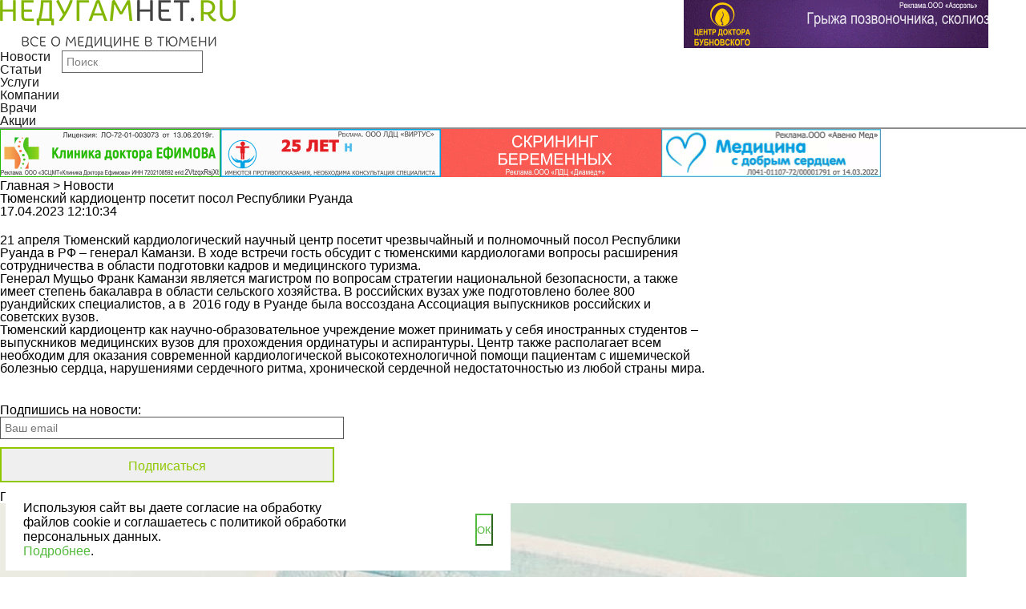

--- FILE ---
content_type: text/html; charset=UTF-8
request_url: https://nedugamnet.ru/news/13576
body_size: 7895
content:
<!doctype html>
<html lang="ru">
<head>
    <title>Тюменский кардиоцентр посетит посол Республики Руанда</title>
    <link rel="shortcut icon" href="" type="image/x-icon" />
    <link rel="icon" href="" type="image/x-icon" />
    <meta http-equiv="X-UA-Compatible" content="IE=edge" />
    <meta http-equiv="Content-Type" content="text/html; charset=utf-8" />
    <meta name="viewport" content="width=device-width, initial-scale=1, maximum-scale=1.0, user-scalable=no">
<meta property="og:title" content="Тюменский кардиоцентр посетит посол Республики Руанда">
<meta property="og:type" content="article">
<meta property="og:url" content="https://nedugamnet.ru/news/13576">
<meta property="og:image" content="https://nedugamnet.ru/sites/default/news/13576-1538dfa837790d79eca750e1bf4592741681723438121b92d9a92c8fd3129ccf43943a2c763">
<meta name="title" content="">
<meta name="description" content="">
<meta property="og:locality" content="Тюмень">	<meta name="yandex-verification" content="3128ae1e787f77cd" />
    <link rel="stylesheet" href="/css/reset.css" />
    <link rel="stylesheet" href="/css/swiper.css" />
	<link rel="stylesheet" href="/css/owl.carousel.min.css" />
	<link rel="stylesheet" href="/css/owl.theme.default.min.css" />
	<link rel="stylesheet" href="/css/jquery.fancybox.min.css" />
    <link rel="stylesheet" href="/css/main.css?60" />
	<link rel="stylesheet" media="screen,projection" href="/css/ui.totop.css" />
	<link rel="icon" href="/favicon.png" type="image/x-icon">
    <link rel="shortcut icon" href="/favicon.png" type="image/x-icon">
	<script src="https://api-maps.yandex.ru/1.1/index.xml" type="text/javascript"></script>
	<script async src="https://pagead2.googlesyndication.com/pagead/js/adsbygoogle.js?client=ca-pub-4465479664111748" crossorigin="anonymous"></script>

    <!--[if lt IE 9]>
    <script src="http://html5shiv.googlecode.com/svn/trunk/html5.js"></script>
    <![endif]-->
</head>
<body>
<!-- Yandex.Metrika counter -->
<script type="text/javascript" >
    (function (d, w, c) {
        (w[c] = w[c] || []).push(function() {
            try {
                w.yaCounter25154399 = new Ya.Metrika({
                    id:25154399,
                    clickmap:true,
                    trackLinks:true,
                    accurateTrackBounce:true,
                    webvisor:true
                });
            } catch(e) { }
        });

        var n = d.getElementsByTagName("script")[0],
            s = d.createElement("script"),
            f = function () { n.parentNode.insertBefore(s, n); };
        s.type = "text/javascript";
        s.async = true;
        s.src = "https://mc.yandex.ru/metrika/watch.js";

        if (w.opera == "[object Opera]") {
            d.addEventListener("DOMContentLoaded", f, false);
        } else { f(); }
    })(document, window, "yandex_metrika_callbacks");
</script>
<noscript><div><img src="https://mc.yandex.ru/watch/25154399" style="position:absolute; left:-9999px;" alt="" /></div></noscript>
<!-- /Yandex.Metrika counter -->
<div id="perfect">
<div class="header_logo_row">
    <div class="wrapper flex">
        <div class="col_4 mobile_center ib">
            <a href="/" class="header_logo ib">
                <img src="/images/l1.png" style="height: 60px;" />
            </a>
        </div>
<div class="col_4 header_banner_block mobile_center ib" target="_blank">
            <a href="https://cmed72.ru/" class="header_banner ib" target="_blank">
                <img src="" />
            </a>
        </div><div class="col_4 header_banner_block mobile_center ib" target="_blank">
            <a href="https://kinesis72.ru/" class="header_banner ib" target="_blank">
                <img src="/sites/default/adv/-d9c08fd5f2f3a29a9ed75935ec6ac9341760519931Bubnovsky_erid (1).gif" />
            </a>
        </div>    </div>
</div>
<div class="menu_wrap" style="position:sticky; top:0px; z-index:100; opacity: 0.9;">
    <div class="wrapper">
        <ul class="menu ib">
            <li><a href="/news">Новости</a></li>
            <li><a href="/articles">Статьи</a></li>
            <li><a href="/uslugi">Услуги</a></li>
            <li><a href="/firm">Компании</a></li>
            <li><a href="/doctors">Врачи</a></li>
            <li><a href="/special">Акции</a></li>
        </ul>
        <a href="#" class="mobile_menu_toggle"></a>
        <div class="search_form_wrap ib">
            <form class="search_form" action="/?do=search">
			<input type="hidden" name="do" value="search">
                <input type="text" name="str" placeholder="Поиск" />
            </form>
        </div>
        <div class="mobile_menu">
            <ul>
                <li><a href="/news">Новости</a></li>
                <li><a href="/articles">Статьи</a></li>
                <li><a href="/firm">Компании</a></li>
                <li><a href="/uslugi">Услуги</a></li>
                <li><a href="/special">Акции</a></li>
                <li><a href="/persons">Персона</a></li>
                <li><a href="/doctors">Врачи</a></li>
                <li><a href="/doctors_questions">Вопрос/ответ</a></li>
            </ul>
			<div class="under_menu">
			<hr> 
<span>+7 (3452) 58-21-31</span><br> 
<a href="mailto:nedugamnet@mail.ru">nedugamnet@mail.ru</a>
			</div>
        </div>
    </div>
</div>
<div class="sub_header_banner_row">
    <div class="wrapper">
        <div class="banners">
            <div class="banner">
<a href="https://doctorefimov.com/" class="header_banner ib" target="_blank">
                    <img src="/sites/default/adv/-7970253ca68c75d1ae220f25902a958b1709277623efimov_erid (1).gif" />
                </a><a href="https://virtus72.ru/" class="header_banner ib" target="_blank">
                    <img src="/sites/default/adv/-167523d23535cccb1c07bd5e5e0d497f170927806655178F3B-3033-4C17-8056-D82946B18E4A.gif" />
                </a><a href="http://diamed72.ru/" class="header_banner ib" target="_blank">
                    <img src="/sites/default/adv/-ec993a74504445e648707fefcf52a0fa1756443044Diamed _1 (2) (2).gif" />
                </a><a href="https://medlogika.ru/" class="header_banner ib" target="_blank">
                    <img src="/sites/default/adv/-6507724cb850ed33e7c4c3b23f439de41746003817Med logic_1 (1).gif" />
                </a>            </div>
        </div>
    </div>
</div>
<div class="wrapper faq_wrapper">
<div class="breadcrump">
    <div class="wrapper">
        <a href="/" class="bread_active">Главная</a><span class="bread_sep"> > </span>
        <a href="/news" class="">Новости</a>
    </div>
</div>    <div class="category_info faq_content">
        <div class="col_9 ib">
            <h1 class="title">Тюменский кардиоцентр посетит посол Республики Руанда</h1>
        </div>
        <div class="col_3 ib">

        </div>
        <div class="col_9 ib">
		<div class="article_date article_content_info" style="margin-bottom: 15px;">17.04.2023 12:10:34</div>
            <div class="slider">
                <div class="gallery-top">
                    <div class="swiper-wrapper">
                        <div class="swiper-slide" style="background-image:url('https://nedugamnet.ru/sites/default/news/13576-1538dfa837790d79eca750e1bf4592741681723438121b92d9a92c8fd3129ccf43943a2c763')"></div>
                    </div>
                </div>
            </div>
        </div>
        <div class="col_3 ib">
            <div class="sidebar">
                <div class="question_block sidebar_question_block">
                    <div class="q_block_title"><span>Задать вопрос врачу</span></div>
                    <div class="q_description">
                        Мы ответили<br />
                        уже на<br />
                        2523 вопроса
                    </div>
                    <a href="/doctors_questions#faq" class="btn ib q_btn q_btn_ask transition">Задать вопрос</a>
                    <a href="/doctors_questions" class="btn ib q_btn q_btn_all transition">Читать ответы</a>
                </div>
            </div>
        </div>
    </div>
    <div class="article_wrapper">
        <div class="col_9 ib">
            <div class="col_11 ib">
                <div class="article_column">
                    <div class="article_content content">
                        <p><p><strong>21 апреля Тюменский кардиологический научный центр посетит чрезвычайный и полномочный посол Республики Руанда в РФ &ndash; генерал Каманзи. В ходе встречи гость обсудит с тюменскими кардиологами вопросы расширения сотрудничества в области подготовки кадров и медицинского туризма.</strong></p>

<p>Генерал Мущьо Франк Каманзи является магистром по вопросам стратегии национальной безопасности, а также имеет степень бакалавра в области сельского хозяйства. В российских вузах уже подготовлено более 800 руандийских специалистов, а в &nbsp;2016 году в Руанде была воссоздана Ассоциация выпускников российских и советских вузов.</p>

<p><strong>Тюменский кардиоцентр как научно-образовательное учреждение может принимать у себя иностранных студентов &ndash; выпускников медицинских вузов для прохождения ординатуры и аспирантуры. Центр также располагает всем необходим для оказания современной кардиологической высокотехнологичной помощи пациентам с ишемической болезнью сердца, нарушениями сердечного ритма, хронической сердечной недостаточностью из любой страны мира.</strong></p>
                                                <div class="clear"></div>
<div class="center all_articles">
<a href="/news" class="btn ib news_all_btn">Все новости</a>
                        </div>
                        
                        <div class="attention_block">
    <div class="wrapper">
        <div class="attention" style="background: none;">
        <div class="search_form_wrap ib">
			Подпишись на новости: 
            <form method="post">
                <input type="text" placeholder="Ваш email" style="color: #000000; background: none; display: inline;" />
				<input type="submit" value="Подписаться" style="border:2px solid #8FC801;
    color:#8FC801;
    transition:all 0.2s 0.05s ease;
    font-size:16px;
    padding: 13px 90px 9px;float: left; display: inline;">
            </form>
        </div>
        </div>
    </div>
</div>
                    </div>
                </div>
            </div>
        </div>
        <div class="col_3 ib">
            <div class="sidebar">
                <div class="sidebar_banners form_sidebar_banners no_margin">
                </div>
                <div class="news_banner_wetransfer ib">
                </div>
            </div>
        </div>
    </div>
</div><div class="center_banners no_margin">
    <div class="wrapper">
        <div class="banner">
        </div>
    </div>
</div><div class="news_category_popular">
    <div class="wrapper">
        <div class="title">Популярное за неделю</div>
        <div class="news_popular_block flex">
            <div class="news_popular_item ib">
                <div class="news_popular_thumb">
                    <img src="/sites/default/news/15940-6baf285ffae851e1a7bfa225dd4223e31769059703c1604188285d8d45695f343970b79b1cI" />
                </div>
                <div class="news_popular_info">
                    <a class="news_popular_title green_hover ib" href="/news/15940" style="text-decoration: underline;">
                        Специалисты рассказали о новых возможностях для пациентов по полису ОМС в 2026 году
                    </a>
                    <div class="news_popular_excerpt" style="text-overflow:ellipsis; overflow:hidden; max-height:65px;">
                        С января 2026 года вступили в силу ряд законов и изменений. Касаются они и получения медицинской помощи в рамках ОМС. Изменения в программе государственных гарантий оказания бесплатной медици�
                    </div>
                    <div class="news_popular_date">
                        22-01-2026 08:26:51
                    </div>
                </div>
            </div>            <div class="news_popular_item ib">
                <div class="news_popular_thumb">
                    <img src="/sites/default/news/15933-196c1343f60b8a8811455eee07c9683f1768892084IMG_4959.jpeg" />
                </div>
                <div class="news_popular_info">
                    <a class="news_popular_title green_hover ib" href="/news/15933" style="text-decoration: underline;">
                        Тюменские нейрохирурги провели четвертую в мире внутриутробную операцию
                    </a>
                    <div class="news_popular_excerpt" style="text-overflow:ellipsis; overflow:hidden; max-height:65px;">
                        Наступившая долгожданная беременность у жительницы Казан&nbsp;Лейсан могла быть прервана, если бы не предложение врачей продолжить вынашивание ребенка и решиться на внутриутробную операцию.
                    </div>
                    <div class="news_popular_date">
                        20-01-2026 09:54:44
                    </div>
                </div>
            </div>            <div class="news_popular_item ib">
                <div class="news_popular_thumb">
                    <img src="/sites/default/news/15932-1d897bfdb2b8f68004dfd8e30f12d06d176882561502bc267c68f96575b452320025e94125I" />
                </div>
                <div class="news_popular_info">
                    <a class="news_popular_title green_hover ib" href="/news/15932" style="text-decoration: underline;">
                        19-летняя тюменка во время чистки зубов неожиданно проглотила зубную щетку целиком
                    </a>
                    <div class="news_popular_excerpt" style="text-overflow:ellipsis; overflow:hidden; max-height:65px;">
                        19-летняя девушка во время чистки зубов неожиданно проглотила зубную щетку целиком. Пострадавшая почувствовала тяжесть в желудке. Ее мама, быстро оценив серьезность ситуации, немедленно вызв
                    </div>
                    <div class="news_popular_date">
                        19-01-2026 15:26:36
                    </div>
                </div>
            </div>            <div class="news_popular_item ib">
                <div class="news_popular_thumb">
                    <img src="/sites/default/news/15931-e728812fc04f8db6b320b3d2ef91aa521768816514IMG_4941.jpeg" />
                </div>
                <div class="news_popular_info">
                    <a class="news_popular_title green_hover ib" href="/news/15931" style="text-decoration: underline;">
                        ️В России появится врач по здоровому долголетию
                    </a>
                    <div class="news_popular_excerpt" style="text-overflow:ellipsis; overflow:hidden; max-height:65px;">
                        Минздрав должен включить новую специальность &laquo;врач по медицине здорового долголетия&raquo; в перечень медицинских должностей до 1 апреля 2026 года. Соответствующий документ подписал премьер-�
                    </div>
                    <div class="news_popular_date">
                        19-01-2026 12:55:14
                    </div>
                </div>
            </div>        </div>
    </div>
</div><div class="attention_block">
    <div class="wrapper">
        <div class="attention">
            ВНИМАНИЕ! ИНФОРМАЦИЯ, ПРЕДСТАВЛЕННАЯ НА ДАННОМ САЙТЕ, ЯВЛЯЕТСЯ СПЕЦИАЛИЗИРОВАННОЙ И ПРЕДНАЗНАЧЕНА<br /> ИСКЛЮЧИТЕЛЬНО ДЛЯ МЕДИЦИНСКИХ И ФАРМАЦЕВТИЧЕСКИХ РАБОТНИКОВ. НЕ ДОЛЖНА ИСПОЛЬЗОВАТЬСЯ ДЛЯ САМОСТОЯТЕЛЬНОЙ<br />ДИАГНОСТИКИ И ЛЕЧЕНИЯ. ИМЕЮТСЯ ПРОТИВОПОКАЗАНИЯ. НЕОБХОДИМА КОНСУЛЬТАЦИЯ СПЕЦИАЛИСТА
        </div>
    </div>
</div>
<div class="menu_wrap footer_menu_wrap">
    <div class="wrapper">
        <ul class="menu ib">
            <li><a href="/news">Новости</a></li>
            <li><a href="/articles">Статьи</a></li>
            <li><a href="/uslugi">Услуги</a></li>
            <li><a href="/firm">Компании</a></li>
            <li><a href="/doctors">Врачи</a></li>
            <li><a href="/persons">Персона</a></li>
        </ul>
        <div class="search_form_wrap ib">
            <form class="search_form">
                <input type="text" placeholder="Поиск" />
            </form>
        </div>
    </div>
</div>
<div id="banner_bottom">
<a href="https://cmed72.ru" target="_blank"><img src="/sites/default/adv/-e12697a42686b24778bbc6e8066a92241738302023 _2 (1) (1).gif"><span id="icon_close"></span></a> 
</div><footer>
    <div class="wrapper footer_wrapper">
        <div class="footer_row_first">
            <div class="col_8 ib">
                <div class="footer_col ib">
                    <div class="footer_menu_title">О нас</div>
                    <ul class="footer_menu">
                        <li><a href="/pages/about-the-portal">О портале</a></li>
                        <li><a href="/pages/contacts">Контакты</a></li>
                        <li><a href="/pages/portal-advertising">Реклама</a></li>
                        <li><a href="/pages/using">Использование</a></li>
                    </ul>
                </div>
                <div class="footer_col ib">
                    <div class="footer_menu_title">Справочная информация</div>
                    <ul class="footer_menu">
                        <li><a href="/firm">Компании города</a></li>
                        <li><a href="/uslugi">Услуги</a></li>
                        <li><a href="/doctors">Врачи</a></li>
                        <li><a href="/bolezni">Справочник болезней</a></li>
                        <li><a href="/doctors_questions">Вопрос/ответ</a></li>
                    </ul>
                </div>
                <div class="footer_col ib">
                    <div class="footer_menu_title">Разное</div>
                    <ul class="footer_menu">
                        <li><a href="/pages/privacy">Политика обработки персональных данных</a></li>
                        <li><a href="/special">АКЦИИ</a></li>
                    </ul>
                </div>
            </div>
			
            <div class="col_4 ib">
                <div class="reg_block">
                    <a href="/?do=login" class="reg_link ib">Регистрация/вход</a>
                    <div class="reg_age">
                        <img src="/images/footer_age.png" />
                    </div>
                </div>
            </div>
        </div>
        <div class="col_6 ib">
            <div class="footer_copy">
                © 2009-2026 г.<br>
				<!--LiveInternet counter--><script type="text/javascript">
document.write("<a href='//www.liveinternet.ru/click' "+
"target=_blank><img src='//counter.yadro.ru/hit?t44.15;r"+
escape(document.referrer)+((typeof(screen)=="undefined")?"":
";s"+screen.width+"*"+screen.height+"*"+(screen.colorDepth?
screen.colorDepth:screen.pixelDepth))+";u"+escape(document.URL)+
";h"+escape(document.title.substring(0,150))+";"+Math.random()+
"' alt='' title='LiveInternet' "+
"border='0' width='31' height='31'><\/a>")
</script><!--/LiveInternet-->
            </div>
        </div>
        <div class="col_6 ib">
            <div class="header_socials footer_socials">
                <a href="https://twitter.com/NEDUGAMNET" class="header_socials_icon"><img src="/images/tw_icon.png" /></a>
                <a href="https://vk.com/nedugamnet_ru" class="header_socials_icon"><img src="/images/vk_icon.png" /></a>
                <a href="https://ok.ru/group/56831305056319" class="header_socials_icon"><img src="/images/ok_icon.png" /></a>
                <a href="https://www.youtube.com/user/nedugamnet/" class="header_socials_icon"><img src="/images/yt_icon.png" /></a>
            </div>
        </div>
    </div>
</footer>
</div>
<script src="https://ajax.googleapis.com/ajax/libs/jquery/1/jquery.min.js"></script>
<script src="/js/swiper.jquery.min.js"></script>
<script src="/js/functions.js"></script>
<script src="/js/owl.carousel.min.js"></script>
<script src="/js/jquery.fancybox.min.js"></script>
<script src="/js/main.js"></script>

	<!-- easing plugin ( optional ) -->
	<script src="/js/easing.js" type="text/javascript"></script>
	<!-- UItoTop plugin -->
	<script src="/js/jquery.ui.totop.js" type="text/javascript"></script>
	<!-- Starting the plugin -->
	<script type="text/javascript">
		$(document).ready(function() {
			/*
			var defaults = {
	  			containerID: 'toTop', // fading element id
				containerHoverID: 'toTopHover', // fading element hover id
				scrollSpeed: 1200,
				easingType: 'linear' 
	 		};
			*/
			
			$().UItoTop({ easingType: 'easeOutQuart' });
			
		});
	</script>
	
<script src="//code.jivosite.com/widget.js" data-jv-id="2bkGpzHrjW" async></script>

<!-- {/literal} END JIVOSITE CODE -->



    <style>
	.win-cookies {
	    position: fixed;
	    background: #ffffff;
	    width: 100%;
	    height: 100%;
	    max-width: 630px;
	    max-height: 102px;
	    left: 7px;
	    z-index: 999999;
	    bottom: 8px;
		display:none;
    	justify-content: space-between;
    	align-items: center;
	}
	#cookie_note{
    display: none;}
	   #cookie_note.show{
        display: flex;
    }
	.win-cookies p {padding:22px;margin: 0; font-weight: 300;font-size: 16px;line-height: 18px;max-width: 415px;}
	.win-cookies p a {color: #54ba3d;}
	.win-cookies button {background: #ffffff;
    color: #54ba3d;
    max-width: 90px;
    padding: 0;
    position: relative;
    right: 22px;
    height: 40px;
    border-color: #54ba3d;}
    .win-cookies.close-wi {
    	animation: mymove 3s ease-out forwards;
  		animation-iteration-count: 3;
  		z-index: 1;
    }
    @keyframes mymove
		{
		  from {transform: translateY(0); opacity: 0;}
		  to { transform: translateY(200px); opacity: 1;}
		}
		@media all and (max-width: 840px){
		.win-cookies {display:none;}
           
			.win-cookies {bottom: auto;top:0;left: 0;position: absolute;}
		/*	.win-cookies.mob-cook-fixed {position: fixed;}*/
		@keyframes mymove
			{
		  from {transform: translateY(0); opacity: 1;}
		  to { transform: translateY(-200px); opacity: 0.5;z-index: -1;}
			}
		}
</style>


<div class="win-cookies" id="cookie_note">
	<p>Используюя сайт вы даете согласие на обработку файлов cookie и соглашаетесь с политикой обработки персональных данных. <br><a href="/pages/privacy">Подробнее</a>.</p>
	<button class="button close-cookies cookie_accept">ОК</button>
	
</div>

<script data-skip-moving=true>
    function setCookie(name, value, days) {
        let expires = "";
        if (days) {
            let date = new Date();
            date.setTime(date.getTime() + (days * 24 * 60 * 60 * 1000));
            expires = "; expires=" + date.toUTCString();
        }
        document.cookie = name + "=" + (value || "") + expires + "; path=/";
    }

    function getCookie(name) {
        let matches = document.cookie.match(new RegExp("(?:^|; )" + name.replace(/([\.$?*|{}\(\)\[\]\\\/\+^])/g, '\\$1') + "=([^;]*)"));
        return matches ? decodeURIComponent(matches[1]) : undefined;
    }


    function checkCookies() {
        let cookieNote = document.getElementById('cookie_note');
        let cookieBtnAccept = cookieNote.querySelector('.cookie_accept');

       
        if (!getCookie('cookies_policy')) {
            cookieNote.classList.add('show');
        }

   
        cookieBtnAccept.addEventListener('click', function () {
            setCookie('cookies_policy', 'true', 365);
            cookieNote.classList.add('close-wi');
            cookieNote.classList.remove('show');
			
        });
    }

    checkCookies();
    
</script>


</body>
</html>

--- FILE ---
content_type: text/html; charset=utf-8
request_url: https://www.google.com/recaptcha/api2/aframe
body_size: 267
content:
<!DOCTYPE HTML><html><head><meta http-equiv="content-type" content="text/html; charset=UTF-8"></head><body><script nonce="_H8SArxiQdz4CLz9qcwmog">/** Anti-fraud and anti-abuse applications only. See google.com/recaptcha */ try{var clients={'sodar':'https://pagead2.googlesyndication.com/pagead/sodar?'};window.addEventListener("message",function(a){try{if(a.source===window.parent){var b=JSON.parse(a.data);var c=clients[b['id']];if(c){var d=document.createElement('img');d.src=c+b['params']+'&rc='+(localStorage.getItem("rc::a")?sessionStorage.getItem("rc::b"):"");window.document.body.appendChild(d);sessionStorage.setItem("rc::e",parseInt(sessionStorage.getItem("rc::e")||0)+1);localStorage.setItem("rc::h",'1769234688496');}}}catch(b){}});window.parent.postMessage("_grecaptcha_ready", "*");}catch(b){}</script></body></html>

--- FILE ---
content_type: application/javascript
request_url: https://nedugamnet.ru/js/main.js
body_size: 771
content:
jQuery(document).ready(function($){
    var carousel = new Swiper('.news_slider', {
        direction: 'horizontal',
        loop:true,
        pagination:'.news_pagination',
        paginationClickable:true,
        nextButton: '.arrow_next',
        prevButton: '.arrow_prev'
    });
    var galleryTop = new Swiper('.gallery-top', {
        nextButton: '.swiper-button-next',
        prevButton: '.swiper-button-prev',
        spaceBetween: 10
    });
    var galleryThumbs = new Swiper('.gallery-thumbs', {
        spaceBetween: 5,
        centeredSlides: true,
        slidesPerView: 'auto',
        touchRatio: 0.2,
        slideToClickedSlide: true
    });
    galleryTop.params.control = galleryThumbs;
    galleryThumbs.params.control = galleryTop;
    $(".mobile_menu_toggle").click(function(e){
        e.preventDefault();
        $(".mobile_menu").slideToggle();
    });
    
    $('#show_more').click(function () {
        $('#text').css({"maxHeight": "none"});
		$('#show_more').empty();
	});
    
	$(".owl-carousel").owlCarousel({ 
loop: true, 
nav: false, 
navText: [""], 
autoplay:true, 
autoplayTimeout:5000, 
autoplayHoverPause:true, 
smartSpeed:1000, 
items: 2, 
dots: false, 
responsiveClass:true, 
responsive : { 
0 : { 
items : 1, 
}, 
480 : { 
items : 2, 
}, 
768 : { 
nav: true, 
} 
} 
}); 
$("[data-fancybox]").fancybox({ 
loop: true 
});

});


var banner_bottom = document.querySelector("#banner_bottom");
var icon_close = document.querySelector("#icon_close");
        icon_close.onclick = function() {
        banner_bottom.style.display = "none";
      }; 

var doctors = document.querySelector("#vse_doctors");
var vse = document.querySelector("#vse");
        vse.onclick = function() {
        doctors.style.display = "block";
        vse.style.display = "none";
      };	

var company_uslugi = document.querySelector("#company_uslugi");
var show_uslugi = document.querySelector("#show_uslugi");
        show_uslugi.onclick = function() {
        company_uslugi.style.display = "block";
        show_uslugi.style.display = "none";
      };


